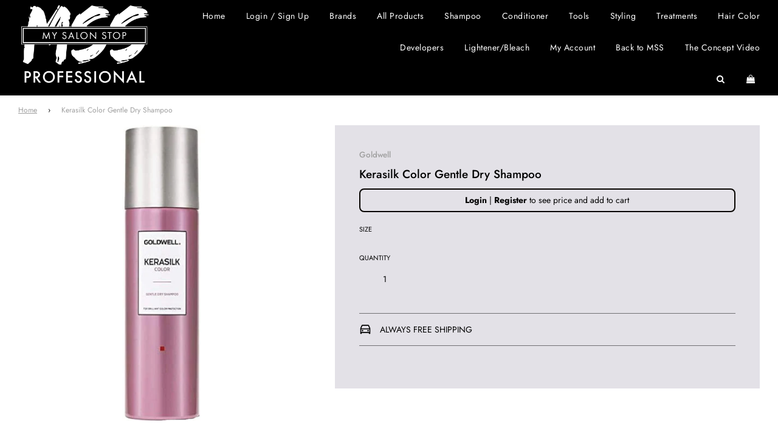

--- FILE ---
content_type: text/css
request_url: https://mysalonstoppro.com/cdn/shop/t/14/assets/section-text-blocks.min.css?v=163872299255593063571676654879
body_size: -297
content:
.shopify-section .homepage-sections-wrapper.text-advert-section{padding:0}.text-advert-section{text-align:center;padding:0;min-height:80px}.text-advert-section .wrapper-padded{width:100%}@media screen and (min-width:480px){.text-advert-section{display:flex;flex-wrap:wrap;align-items:center}}@media screen and (min-width:769px){.text-advert-section{min-height:auto}}.text-advert-section .owl-theme .owl-nav.disabled+.owl-dots{margin-left:30px;margin-top:0;margin-bottom:20px}.text-advert-section .grid__item{margin-top:20px;display:flex;flex-direction:column;justify-content:center;align-items:center;min-height:40px}@media (min-width:769px){.text-advert-section .grid__item{min-height:60px}}body .text-advert-section .grid__item{margin-bottom:20px!important}.text-advert-section .grid__item:first-child{border-left:0!important}.text-advert-section .grid__item span{width:100%;display:inline-block;padding:0}.text-advert-section .grid__item .text-advert-section--header{padding:0 10px;margin:0}.text-advert-section .grid__item .text-advert-section--sub-header{padding:0 10px 0 10px;margin:0;opacity:.6}.text-advert-section .grid__item a{display:block;color:inherit}@media screen and (max-width:481px){.text-advert-section .swiper-wrapper{height:auto!important;display:flex;align-content:center;align-items:center}}@media screen and (min-width:769px){.homepage-sections-wrapper--white .text-advert-section .grid__item{border-left:1px solid var(--text-color-transparent6)}}.homepage-sections-wrapper--light .text-advert-section .owl-theme .owl-dots .owl-dot span{border:1px solid var(--color-scheme-light-text)}.homepage-sections-wrapper--light .text-advert-section .owl-theme .owl-dots .owl-dot.active span,.homepage-sections-wrapper--light .text-advert-section .owl-theme .owl-dots .owl-dot:hover span{background:var(--color-scheme-light-text)}.homepage-sections-wrapper--dark .text-advert-section .owl-theme .owl-dots .owl-dot span{border:1px solid var(--color-scheme-dark-text)}.homepage-sections-wrapper--dark .text-advert-section .owl-theme .owl-dots .owl-dot.active span,.homepage-sections-wrapper--dark .text-advert-section .owl-theme .owl-dots .owl-dot:hover span{background:var(--color-scheme-dark-text)}.homepage-sections-wrapper--accent .text-advert-section .owl-theme .owl-dots .owl-dot span{border:1px solid var(--color-scheme-feature-text)}.homepage-sections-wrapper--accent .text-advert-section .owl-theme .owl-dots .owl-dot.active span,.homepage-sections-wrapper--accent .text-advert-section .owl-theme .owl-dots .owl-dot:hover span{background:var(--color-scheme-feature-text)}@media screen and (min-width:769px){.homepage-sections-wrapper--accent .text-advert-section .grid__item{border-left:1px solid var(--homepage-sections-accent-secondary-color-transparent60)}}
